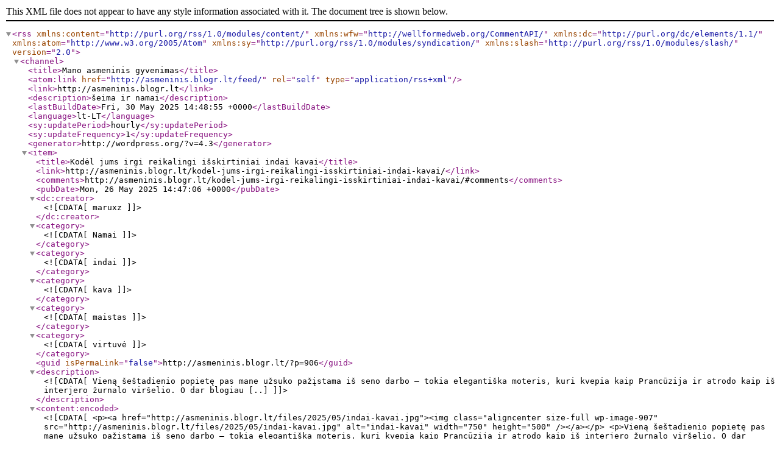

--- FILE ---
content_type: text/xml; charset=utf-8
request_url: http://feeds.feedburner.com/mano-asmeninis
body_size: 16128
content:
<?xml version="1.0" encoding="UTF-8"?><rss version="2.0"
	xmlns:content="http://purl.org/rss/1.0/modules/content/"
	xmlns:wfw="http://wellformedweb.org/CommentAPI/"
	xmlns:dc="http://purl.org/dc/elements/1.1/"
	xmlns:atom="http://www.w3.org/2005/Atom"
	xmlns:sy="http://purl.org/rss/1.0/modules/syndication/"
	xmlns:slash="http://purl.org/rss/1.0/modules/slash/"
	>

<channel>
	<title>Mano asmeninis gyvenimas</title>
	<atom:link href="http://asmeninis.blogr.lt/feed/" rel="self" type="application/rss+xml" />
	<link>http://asmeninis.blogr.lt</link>
	<description>šeima ir namai</description>
	<lastBuildDate>Fri, 30 May 2025 14:48:55 +0000</lastBuildDate>
	<language>lt-LT</language>
	<sy:updatePeriod>hourly</sy:updatePeriod>
	<sy:updateFrequency>1</sy:updateFrequency>
	<generator>http://wordpress.org/?v=4.3</generator>
	<item>
		<title>Kodėl jums irgi reikalingi išskirtiniai indai kavai</title>
		<link>http://asmeninis.blogr.lt/kodel-jums-irgi-reikalingi-isskirtiniai-indai-kavai/</link>
		<comments>http://asmeninis.blogr.lt/kodel-jums-irgi-reikalingi-isskirtiniai-indai-kavai/#comments</comments>
		<pubDate>Mon, 26 May 2025 14:47:06 +0000</pubDate>
		<dc:creator><![CDATA[maruxz]]></dc:creator>
				<category><![CDATA[Namai]]></category>
		<category><![CDATA[indai]]></category>
		<category><![CDATA[kava]]></category>
		<category><![CDATA[maistas]]></category>
		<category><![CDATA[virtuvė]]></category>

		<guid isPermaLink="false">http://asmeninis.blogr.lt/?p=906</guid>
		<description><![CDATA[Vieną šeštadienio popietę pas mane užsuko pažįstama iš seno darbo – tokia elegantiška moteris, kuri kvepia kaip Prancūzija ir atrodo kaip iš interjero žurnalo viršelio. O dar blogiau [..]]]></description>
				<content:encoded><![CDATA[<p><a href="http://asmeninis.blogr.lt/files/2025/05/indai-kavai.jpg"><img class="aligncenter size-full wp-image-907" src="http://asmeninis.blogr.lt/files/2025/05/indai-kavai.jpg" alt="indai-kavai" width="750" height="500" /></a></p>
<p>Vieną šeštadienio popietę pas mane užsuko pažįstama iš seno darbo – tokia elegantiška moteris, kuri kvepia kaip Prancūzija ir atrodo kaip iš interjero žurnalo viršelio. O dar blogiau – su ja buvo du svečiai iš Italijos, visi trys – žurnalistai, gurmanai ir kavos mėgėjai. Aišku, nusprendžiau juos pavaišinti kava.</p>
<p>Atidarau spintelę – pirmas puodelis su užrašu „geriausia mama pasaulyje“, antras – nutrintas su IKEA logotipu, trečias dar iš studijų laikų su „Kaunas 2013“ festivaliu. Lyg ir juokinga, bet tuo metu man nebuvo juokinga visai. Pajutau, kaip norėčiau įlįsti į spintelę ir pradingti tarp senų puodų.</p>
<p>Dar blogiau buvo tai, kad neturėjau nieko, kas sudarytų nors kiek estetiškesnį vaizdą – jokio gražesnio padėklo, jokio elegantiško šaukštelio. Tą kartą teko pildyti kavą į tai, ką turėjau, ir stengtis nukreipti dėmesį kalbomis apie orą, keliones ir lietuviškas bandeles. Viduje vis tiek kirbėjo toks keistas nepatogumas – lyg būčiau pakvietusi svečius vakarienės ir padavusi jiems maistą plastikiniuose indeliuose.</p>
<h3>Kaip aš išsprendžiau „puodelių gėdos“ situaciją</h3>
<p>Po tos dienos pažadėjau sau vieną dalyką – jei jau turiu kavos aparatą, kuriuo didžiuojuosi, turiu turėti ir tokius indus kavai, kurie verti mano kavos. Užsukau į keletą parduotuvių, paskui ir internete pasikuitau, ir atradau tokį subtilų pasaulį, kur kiekvienas puodelis – kaip nedidelis meno kūrinys.</p>
<p>Pasirinkau porą minimalistinių baltų puodelių su aukso krašteliu – ne dėl prabangos, bet dėl subtilumo. Jie neišsišoka, bet kai padedi ant stalo, žmogus iškart pajunta: čia kažkas apgalvoto. Taip pat įsigijau mažą kavos pieno ąsotėlį ir dailų padėklą – nes kam kavą statyti tiesiai ant stalo, jei gali ant padėklo, kuris sukuria mini kavinės atmosferą?</p>
<p>Vėliau dar atradau mažas, bet svarbias detales – stiklinį indelį su cukrumi (ne plastikinę dėžutę), rankų darbo šaukštelius, net specialius lėkštukus, ant kurių telpa mažas sausainis šalia puodelio. Šitos smulkmenos suteikia visai kitą jausmą – net kai kavą geri viena pati. Tada pasidaro nebe „greita kava ryte“, o „kavos ritualas“. Ir šis ritualas man labai patiko.</p>
<h3>Ką išmokau apie svečius ir smulkmenas</h3>
<p>Nuo to laiko, kai ateina svečiai, net jei tai tik artima draugė ar kolega iš darbo, kavos pateikimas tapo malonia ceremonija. Pastebėjau, kad žmonės sustoja – pažvelgia į puodelį, į šaukštelį, net į cukraus dubenėlį. Jie kalba ne tik apie orą ar darbus – jie sako: „Kaip gražiai pateikta kava!“ Ir tada aš žinau – kažką padariau teisingai.</p>
<p>Vieną kartą netgi draugė, kuri paprastai išgeria kavą per 5 minutes ir bėga, liko dar pusvalandžiui – sakė, kad toks jaukus jausmas, kaip pas mamą ar geroje kavinukėje. Tą akimirką supratau, kad <a href="https://designplus.lt/indai/kavai-arbatai.html">indai kavai</a> gali būti daugiau nei tiesiog talpa skysčiui – jie kuria atmosferą, santykį ir net emociją.</p>
<p>Ir tai galioja ne tik svečiams. Aš pati pastebėjau, kad kai ryte pasirenku gražų puodelį vietoj seno kasdieninio, rytas prasideda švelniau. Net jei laukia krūva darbų – pirmosios penkios minutės tampa mano mažyte švente. Lyg sakyčiau sau: „Tu nusipelnei ne tik kavos, bet ir grožio.“</p>
<h3>Investicija, kuri atsiperka labai tyliai</h3>
<p>Gali pasirodyti, kad tai – tiesiog papildomos išlaidos. Bet štai kas įdomu: kokybiški indai kavai dažnai tarnauja metų metus. Jie nelūžta po trijų plovimų, jų spalva nenusitrina, ir kiekvieną kartą juos išsitraukus jauti pasitenkinimą. Tai – ne impulsyvus pirkinys, o lyg nedidelė investicija į kasdienybę.</p>
<p>O kai į kavą investuojame tiek – nuo gerų pupelių iki specialių aparatų – kodėl nepagalvojame apie tai, kur ir kaip ją geriame? Nes juk puodelis – tai scena, ant kurios pasirodo visa kavos drama.</p>
<p>Beje, puodelį su „geriausia mama pasaulyje“ vis tiek pasilikau – bet tik tada, kai iš tiesų pas mane svečiuojasi mama. Jai jis tinka tobulai. Ir tik ji viena žino, kiek kartų aš tą puodelį slėpiau nuo svečių kaip didžiausią stilistinę paslaptį.</p>
]]></content:encoded>
			<wfw:commentRss>http://asmeninis.blogr.lt/kodel-jums-irgi-reikalingi-isskirtiniai-indai-kavai/feed/</wfw:commentRss>
		<slash:comments>0</slash:comments>
		</item>
		<item>
		<title>Kodėl šilumos siurbliai netinkami senos statybos namuose?</title>
		<link>http://asmeninis.blogr.lt/kodel-silumos-siurbliai-netinkami-senos-statybos-namuose/</link>
		<comments>http://asmeninis.blogr.lt/kodel-silumos-siurbliai-netinkami-senos-statybos-namuose/#comments</comments>
		<pubDate>Sun, 15 Dec 2024 13:26:29 +0000</pubDate>
		<dc:creator><![CDATA[maruxz]]></dc:creator>
				<category><![CDATA[Namai]]></category>
		<category><![CDATA[šildymas]]></category>
		<category><![CDATA[šilumos siurbliai]]></category>

		<guid isPermaLink="false">http://asmeninis.blogr.lt/?p=904</guid>
		<description><![CDATA[Kai pirmą kartą išgirdau apie šilumos siurblius, buvau beveik įsitikinęs, kad tai – atsakymas į visas problemas. Efektyvu, ekologiška, modernu – kaip čia galėtų būti blogai? Tačiau, kai [..]]]></description>
				<content:encoded><![CDATA[<p><img src="https://www.vilpra.lt/media/cache/app_shop_processed/48/78/3b85d56d2285d9937c4d3a365e1e.jpeg" alt="" /></p>
<p>Kai pirmą kartą išgirdau apie šilumos siurblius, buvau beveik įsitikinęs, kad tai – atsakymas į visas problemas. Efektyvu, ekologiška, modernu – kaip čia galėtų būti blogai? Tačiau, kai pradėjau gilintis, supratau, kad realybė nėra tokia paprasta, ypač jei kalbame apie senos statybos namus.</p>
<p>Štai kodėl <a href="https://www.vilpra.lt/c/silumos-siurbliai/silumos-siurbliai">šilumos siurbliai</a> senos statybos namuose gali duoti daugiau galvos skausmo nei naudos.</p>
<h3>Problemos: prastai izoliuoti namai ir aukšti poreikiai</h3>
<p>Senos statybos namai Lietuvoje dažnai turi kelias „ypatingas“ savybes: prastą izoliaciją, neefektyvius langus, ir, jei dar pavyko išvengti pelėsio, tai jau galima laikyti laimėjimu. Būtent šios savybės apsunkina šilumos siurblio naudojimą.</p>
<p>Pirma, šilumos siurbliai efektyviausiai veikia gerai izoliuotuose pastatuose. Jei sienos ar stogas praleidžia šilumą, siurblys turės dirbti visu pajėgumu, kad namuose palaikytų tinkamą temperatūrą. O tai reiškia didesnes elektros sąnaudas ir mažiau ekonominės naudos, dėl kurios šie įrenginiai dažniausiai ir pasirenkami.</p>
<p>Antra, senos statybos namuose dažnai būna įrengtos radiatorinės šildymo sistemos, veikiančios aukštoje temperatūroje. Šilumos siurbliai (ypač oras-vanduo) nėra pritaikyti tiekti tokias aukštas temperatūras – jų veikimas optimalus esant žemesniam šildymo poreikiui. Rezultatas? Per šalčius namuose bus tiesiog per šalta arba reikės papildomos šildymo sistemos.</p>
<p>Ir trečia, jei dar prisideda senoji elektros instaliacija, ji gali tiesiog neatlaikyti šilumos siurblio apkrovų. Šiuo atveju, vietoj taupymo galite atsidurti remonto darbų sūkuryje.</p>
<h3>Kaip būtų galima išspręsti šias problemas?</h3>
<p>Šios problemos nereiškia, kad šilumos siurbliai yra visiškai „neįmanomi“ senos statybos namuose, tačiau jų įdiegimui reikės papildomų investicijų ir pasiruošimo.</p>
<p><strong>1. Namų izoliacija – prioritetas numeris vienas</strong><br />
Kad šilumos siurblys veiktų efektyviai, namai turi būti sandarūs. Tai reiškia sienų, stogo ir grindų izoliaciją. Galbūt net reikės pakeisti langus į modernesnius, dvigubo ar trigubo stiklo paketus. Šios investicijos yra būtinos, jei norite išnaudoti siurblio privalumus.</p>
<p><strong>2. Šildymo sistemos pritaikymas</strong><br />
Jei name yra radiatorinė sistema, ją gali tekti modernizuoti. Alternatyva – pereiti prie grindinio šildymo, kuris veikia žemesnėje temperatūroje ir puikiai dera su šilumos siurbliais. Tai nemažas projektas, bet būtinas, jei norite šilumos siurblį išnaudoti maksimaliai.</p>
<p><strong>3. Atskiras elektros įvadas arba galingumo padidinimas</strong><br />
Norint išvengti elektros tinklo perkrovos, gali tekti atsinaujinti instaliaciją arba net įsirengti atskirą įvadą šilumos siurbliui. Taip pat naudinga būtų investuoti į saulės elektrinę – bent dalį siurblio elektros poreikio padengtumėte žalia energija.</p>
<h3>Pamokos ir patarimai</h3>
<p>Jei galvojate apie šilumos siurblį senos statybos name, svarbu įvertinti ne tik pradinę įrengimo kainą, bet ir papildomas išlaidas izoliacijai, elektros tinklų atnaujinimui ar šildymo sistemos modernizavimui. Nes kitaip vietoj ekonominio šildymo sprendimo galite gauti&#8230; na, ekonomiškai neprasmingą galvos skausmą.</p>
<p>Man pačiam po ilgo svarstymo teko atsisakyti šilumos siurblio idėjos ir likti prie anglinio katilo, kol nepagerinsiu namo izoliacijos. Tiesa, toks sprendimas nėra labai „žalias“, bet bent jau kol kas – praktiškiausias.</p>
<p>O jei norite vis tiek išbandyti – pasiruoškite investuoti. Nes šilumos siurbliai, kaip ir sportiniai automobiliai, puikiai veikia tik tada, kai visos sąlygos tam tinkamos. Žinoma, sportinis automobilis ant duobėto žvyrkelio irgi gali važiuoti, bet greičiausiai neilgai. <img src="http://s.w.org/images/core/emoji/72x72/1f60a.png" alt="&#x1f60a;" class="wp-smiley" style="height: 1em; max-height: 1em;" /></p>
]]></content:encoded>
			<wfw:commentRss>http://asmeninis.blogr.lt/kodel-silumos-siurbliai-netinkami-senos-statybos-namuose/feed/</wfw:commentRss>
		<slash:comments>0</slash:comments>
		</item>
		<item>
		<title>Kas yra tas polikarbonatas ir kur jį naudoti?</title>
		<link>http://asmeninis.blogr.lt/kas-yra-tas-polikarbonatas-ir-kur-ji-naudoti/</link>
		<comments>http://asmeninis.blogr.lt/kas-yra-tas-polikarbonatas-ir-kur-ji-naudoti/#comments</comments>
		<pubDate>Wed, 20 Nov 2024 11:05:38 +0000</pubDate>
		<dc:creator><![CDATA[maruxz]]></dc:creator>
				<category><![CDATA[Namų meistras]]></category>
		<category><![CDATA[daržas]]></category>
		<category><![CDATA[kiemas]]></category>

		<guid isPermaLink="false">http://asmeninis.blogr.lt/?p=902</guid>
		<description><![CDATA[Pirmą kartą išgirdau žodį „polikarbonatas“, kai draugas pasakojo apie savo naują šiltnamį. Tuo metu garsiai linktelėjau, lyg viską suprasčiau, bet viduje kankino mintis: „Kas per velnias tas polikarbonatas?“ [..]]]></description>
				<content:encoded><![CDATA[<h3><img src="https://lh3.googleusercontent.com/gg/ACM6BIuK2c9V7x4EnzoDb8Ea0TFmvqJ94Iho57OvEF8cm3T0THVo_5uTYvfPGlEb78aQigsCFlJPtsnA-ebtpSYwzbhyCVlA6EV_tZa_jHhybffMLfm4JGUgsB1BIW3NLQwakXqIkEsR7wvbldG_AKL9_rQVAQCdxOhrDs2d4GtUN2SsbD7M3g-N=s1024" alt="" /></h3>
<h3>Pirmą kartą išgirdau žodį „polikarbonatas“, kai draugas pasakojo apie savo naują šiltnamį. Tuo metu garsiai linktelėjau, lyg viską suprasčiau, bet viduje kankino mintis: „Kas per velnias tas polikarbonatas?“ Jei jums kyla tas pats klausimas, kviečiu kartu pasiaiškinti.</h3>
<h3>Polikarbonatas: skaidrus kaip stiklas, bet stipresnis už plieną?</h3>
<p>Paprastai tariant, <a href="https://e-heliopolis.lt/1074-kanalinis-polikarbonatas-pc">polikarbonatas</a> – tai plastiko rūšis, kuri yra tvirta, lengva ir itin atspari smūgiams. Savo savybėmis jis šiek tiek primena stiklą, tik yra gerokai lankstesnis ir sunkiau dūžta. Dar viena įdomybė – jis beveik nepraleidžia ultravioletinių spindulių.</p>
<p>Kai sužinojau, kad polikarbonatas atsirado kaip medžiaga, naudojama kosmoso pramonėje, iškart pajutau pagarbą. Tai nėra tik šiaip koks pigus plastikas – jo patikimumą įrodė moksliniai tyrimai ir praktinis pritaikymas.</p>
<h3>Kur aš pats galėčiau panaudoti polikarbonatą?</h3>
<p>Peržiūrėjęs keletą pavyzdžių ir išgirdęs žmonių istorijas, pamačiau, kad šios medžiagos galimybės praktiškai neribotos. Jei ieškote idėjų, kur polikarbonatas gali praversti, štai kelios situacijos, kuriose jis tikrai nustebina.</p>
<h4>Šiltnamiai – sodininko svajonė</h4>
<p>Kaip minėjau, šiltnamiai ir polikarbonatas – neišskiriama pora. Ši medžiaga leidžia šviesai patekti į vidų, bet apsaugo augalus nuo kaitrių saulės spindulių. Be to, ji lengva ir atspari lietuviškoms žiemoms. Net kai sniegas užklumpa stogą, polikarbonato plokštės jo atlaiko be vargo.</p>
<h4>Stoginės ir pavėsinės – estetika ir apsauga</h4>
<p>Jei norite turėti pavėsinę, kuri apsaugotų nuo lietaus ir saulės, bet kartu būtų elegantiška, polikarbonatas čia labai tinka. Jis skaidrus, todėl sukuria šviesos pojūtį, bet tuo pačiu metu tvirtas ir ilgaamžis.</p>
<h4>Saugumo detalės – langai, uždangos, barjerai</h4>
<p>Nustebino tai, kad polikarbonatas dažnai naudojamas gaminant neperšaunamus langus ar saugumo ekranus. Pasirodo, ši medžiaga tokia atspari smūgiams, kad net stiklo vietą gali pakeisti. Nors aš neplanuoju įsirenginėti šarvuotų langų, žinoti, kad tokia galimybė yra, visai įdomu.</p>
<h4>Kūrybiniai projektai – nuo baldų iki meno</h4>
<p>Kitas įdomus pritaikymas – dizainas. Polikarbonatas puikiai dera kuriant šiuolaikiškus baldus, lempas ar kitus interjero akcentus. Jei norite namuose turėti kažką unikalaus, ši medžiaga leis realizuoti įdomiausias idėjas.</p>
<h3>Ko išmokau apie polikarbonatą?</h3>
<p>Po visų šių atradimų pradėjau suprasti, kodėl polikarbonatas toks populiarus. Tai ne tik praktiška, bet ir labai universali medžiaga. Jei turite projektą, kuris reikalauja tvirtumo, lankstumo ir estetikos, polikarbonatas greičiausiai bus geras sprendimas.</p>
<p>Beje, jei jau galvojate apie šiltnamį, perspėju: rinkdamiesi polikarbonato plokštes, nepamirškite pasitikrinti jų storio ir UV apsaugos. Vien draugas šiltnamį pasistatė per savaitgalį – įdomu, ar jis kada nors supras, kad man rūpi ne tik augalai, bet ir tas „mokslinis“ stogas. <img src="http://s.w.org/images/core/emoji/72x72/1f60a.png" alt="&#x1f60a;" class="wp-smiley" style="height: 1em; max-height: 1em;" /></p>
]]></content:encoded>
			<wfw:commentRss>http://asmeninis.blogr.lt/kas-yra-tas-polikarbonatas-ir-kur-ji-naudoti/feed/</wfw:commentRss>
		<slash:comments>0</slash:comments>
		</item>
		<item>
		<title>Mano patirtis parduodant automobilį: kada reikalingas automobilių vertinimas?</title>
		<link>http://asmeninis.blogr.lt/mano-patirtis-parduodant-automobili-kada-reikalingas-automobiliu-vertinimas/</link>
		<comments>http://asmeninis.blogr.lt/mano-patirtis-parduodant-automobili-kada-reikalingas-automobiliu-vertinimas/#comments</comments>
		<pubDate>Sun, 30 Apr 2023 13:55:42 +0000</pubDate>
		<dc:creator><![CDATA[maruxz]]></dc:creator>
				<category><![CDATA[Parduotuvės]]></category>
		<category><![CDATA[automobiliai]]></category>
		<category><![CDATA[automobilis]]></category>
		<category><![CDATA[kaina]]></category>
		<category><![CDATA[paslaugos]]></category>

		<guid isPermaLink="false">http://asmeninis.blogr.lt/?p=887</guid>
		<description><![CDATA[Kaip daugelis jūsų, aš esu automobilio savininkas, kuris kartais susiduria su poreikiu parduoti savo automobilį. Šiame straipsnyje norėčiau pasidalinti savo patirtimi parduodant automobilį, bet prieš tai įvertinant jo [..]]]></description>
				<content:encoded><![CDATA[<p><a href="http://asmeninis.blogr.lt/files/2023/05/raudonas-automobilis.jpg"><img class="aligncenter size-full wp-image-888" src="http://asmeninis.blogr.lt/files/2023/05/raudonas-automobilis.jpg" alt="raudonas-automobilis" width="960" height="638" /></a></p>
<p>Kaip daugelis jūsų, aš esu automobilio savininkas, kuris kartais susiduria su poreikiu parduoti savo automobilį. Šiame straipsnyje norėčiau pasidalinti savo patirtimi parduodant automobilį, bet prieš tai įvertinant jo kainą, aptarti, kada reikalingas profesionalus <a href="https://stivvf.lt/kilnojamo-turto-vertinimas/">automobilių vertinimas</a>, ir padėti jums geriau suprasti šį procesą.</p>
<h2>Automobilio pardavimo procesas</h2>
<p>Praėjusiais metais nusprendžiau parduoti savo senąjį automobilį ir įsigyti naują. Prieš pradėdamas pardavimo procesą, supratau, kad turėčiau sužinoti savo automobilio rinkos vertę, kad galėčiau nustatyti realią pardavimo kainą. Automobilio vertinimas yra svarbus žingsnis, padedantis užtikrinti, kad pardavimo kaina būtų sąžininga tiek man, tiek potencialiam pirkėjui. Juk esu labai subjektyvus – tiek metų su savo „mažule“ važinėjau, o kiek į remontą „sukišau“, tai iš vis patyliu&#8230; <img src="http://s.w.org/images/core/emoji/72x72/1f609.png" alt="&#x1f609;" class="wp-smiley" style="height: 1em; max-height: 1em;" /></p>
<h2>Kada reikalingas automobilio vertinimas?</h2>
<p>Automobilio vertinimas yra reikalingas ne tik tada, kai norite parduoti automobilį, bet ir kitais atvejais, pavyzdžiui, jei norite refinansuoti automobilio paskolą, draudimo atveju arba jei norite nupirkti naudotą automobilį ir norite įsitikinti, ar siūloma kaina yra sąžininga.</p>
<h2>Automobilio kainos įvertinimas: kaip tai padariau?</h2>
<p>Mano atveju aš naudojausi keletu metodų, kad nustatyčiau savo automobilio vertę:</p>
<ul>
<li>Internetiniai vertinimo įrankiai. Aš naudojausi keliomis internetinėmis svetainėmis, kurios siūlė nemokamus automobilių vertinimo įrankius. Šios svetainės padėjo man nustatyti vidutinę rinkos vertę pagal mano automobilio modelį, metus, rida ir būklę.</li>
<li>Palyginimas su panašiais pardavimo skelbimais. Aš peržiūrėjau skelbimus internete, radau panašaus amžiaus, markės ir modelio automobilių pardavimo kainas. Tai padėjo man įvertinti, kokia kaina šiuo metu yra siūloma rinkoje. Žiūrėjau ne tik autoplius.lt, bet ir Mobile.de. Tikriausiai nereikia aiškinti, kodėl&#8230;</li>
<li>Automobilių prekybininkai. Galiausiai, kreipiausi į kelis automobilių prekybininkus ir paprašiau jų nuomonės apie mano automobilio vertę. Nors jų siūlomos kainos gali skirtis nuo to, ką galite gauti pardavę automobilį privatūs pirkėjams, jiems turint daugiau patirties ir žinių apie rinką, jų nuomonės buvo vertingas įvertinimo šaltinis.</li>
</ul>
<p>Išanalizavę šią informaciją, aš nustačiau savo automobilio pardavimo kainą, atsižvelgdamas į jo būklę, įrangą ir rinkos tendencijas. Patalpinau pardavimo skelbimą internete, ir &#8230; sulaukiau vos keleto atsieit suinteresuotų pirkėjų. Keista&#8230; Teko kreiptis į profesionalus. Jų automobilių vertinimas skyrėsi keliais šimtais eurų. Teko pripažinti, kad mano lūkesčiai buvo kiek per dideli.</p>
<p>Sumažinau kainą ir jau netrukus pasirašinėjome pirkimo-pardavimo sutartį. Pasirodo, kreiptis į profesionalius turto vertintojus tikrai reiktų, kad sutaupytume laiko.</p>
<div id="gtx-trans"></div>
]]></content:encoded>
			<wfw:commentRss>http://asmeninis.blogr.lt/mano-patirtis-parduodant-automobili-kada-reikalingas-automobiliu-vertinimas/feed/</wfw:commentRss>
		<slash:comments>0</slash:comments>
		</item>
		<item>
		<title>Juvelyriniai dirbiniai vyrams: kaip atrodo kokybiški vyriški žiedai?</title>
		<link>http://asmeninis.blogr.lt/juvelyriniai-dirbiniai-vyrams-kaip-atrodo-kokybiski-vyriski-ziedai/</link>
		<comments>http://asmeninis.blogr.lt/juvelyriniai-dirbiniai-vyrams-kaip-atrodo-kokybiski-vyriski-ziedai/#comments</comments>
		<pubDate>Sun, 23 Apr 2023 07:21:16 +0000</pubDate>
		<dc:creator><![CDATA[maruxz]]></dc:creator>
				<category><![CDATA[Parduotuvės]]></category>
		<category><![CDATA[juvelyrika]]></category>
		<category><![CDATA[papuošalai]]></category>
		<category><![CDATA[vyrai]]></category>
		<category><![CDATA[žiedai]]></category>

		<guid isPermaLink="false">http://asmeninis.blogr.lt/?p=890</guid>
		<description><![CDATA[Vyriški žiedai yra vienas paklausiausių juvelyrikos dirbinių vyrams. Tiesa, ne visi žino, kaip mūvėti žiedus ir ką jie simbolizuoja. Dalinamės keliais įdomiais faktais apie žiedus, kurie padės geriau [..]]]></description>
				<content:encoded><![CDATA[<p><img src="https://auksinesvajone.lt/image/cache/webp/catalog/000-papuosalai-akvile/2021-11-03/z719-1600x1600.webp" alt="Vyriškas auksinis žiedas (719)" /></p>
<p><a href="https://auksinesvajone.lt/papuosalai/ziedai-vyrams">Vyriški žiedai</a> yra vienas paklausiausių juvelyrikos dirbinių vyrams. Tiesa, ne visi žino, kaip mūvėti žiedus ir ką jie simbolizuoja. Dalinamės keliais įdomiais faktais apie žiedus, kurie padės geriau suprasti jų svarbą. Tai – daugiau nei gražus papuošalas!</p>
<p><strong>Tai juvelyriniai dirbiniai, kurie siunčia žinutę</strong></p>
<p>Vyriški žiedai, kuriuos nešiojate, siunčia socialines ir kitas žinutes apie Jus: nuo profesijos, pajamų iki santykių statuso ir dar daugiau.</p>
<p>Žiedai anksčiau veikė kaip turto ir galios simbolis. Brangakmenio dydis ir akmens skaidrumas parodytų aukščiausią kokybę, taigi, asmenį, turintį didelį turtą. Šiandien ši reikšmė kiek pakito, tačiau pagrindinė žinutė išliko panaši.</p>
<p><strong>Atkreipkite dėmesį į savo pirštų ir žiedo proporciją</strong></p>
<p>Tai <a href="https://auksinesvajone.lt">juvelyriniai dirbiniai</a>, kurių estetikai svarbios proporcijos. Jei turite dideles rankas, puikiai tiks masyvesni vyriški žiedai. Tuo tarpu vyrai, turintys mažesnes rankas, turėtų išlaikyti proporcijas ir mūvėti smulkesnius, plonesnius žiedus.</p>
<p>Būna atvejų, kai įteikiamas žiedas kaip atminimo dovana – pavyzdžiui, universiteto ar mokyklos baigimo metu. Jie paprastai būna šiek tiek didesni nei įprasti vyriški žiedai. Tačiau net tokiu atveju įsitikinkite, kad renkatės tokį, kuris bus proporcingas jūsų rankoms.</p>
<p><strong>Atidžiai pasirinkite metalą</strong></p>
<p>Dauguma vyrų yra patenkinti pasirinkdami žiedą iš sidabro arba aukso. Jei nesate tikri, iš kokio metalo turi būti gaminami šie juvelyriniai dirbiniai, Jūsų pasirinkimą turėtų lemti odos tonas (atspalvis):</p>
<ul>
<li>Rinkitės sidabrą, jei Jūsų oda turi šaltą atspalvį.</li>
<li>Rinkitės auksą, jei jūsų oda yra šiltesnė.</li>
</ul>
<p><strong>Vyriški žiedai turėtų būti derinami su kitais aksesuarais</strong></p>
<p>Dažnas klausimas, kurį tenka išgirsti – ar diržo sagties spalva turėtų atitikti žiedų ir kitų papuošalų spalvą?</p>
<p>Idealiu atveju – tikrai taip. Kad sukurtumėte kuo harmoningesnį įvaizdį, stenkitės tarpusavyje suderinti kuo daugiau aksesuarų. Juvelyriniai dirbiniai taip pat turėtų derėti. Viskas, pradedant nuo diržo sagties, laikrodžio ir žiedų metalo, turėtų būti kuo panašesnio spalvinio tono.</p>
<p>Tiesa, tikrai neprivalote tiksliai atitaikyti skirtingų metalų. Nerūdijantis plienas ir baltas auksas puikiai derės tarpusavyje, jei tik spalvos bus panašios!</p>
<p>�</p>
<div id="gtx-trans"></div>
]]></content:encoded>
			<wfw:commentRss>http://asmeninis.blogr.lt/juvelyriniai-dirbiniai-vyrams-kaip-atrodo-kokybiski-vyriski-ziedai/feed/</wfw:commentRss>
		<slash:comments>0</slash:comments>
		</item>
		<item>
		<title>Pirmą jaukių namų įspūdį gali sukurti prieškambario baldų gamyba</title>
		<link>http://asmeninis.blogr.lt/pirma-jaukiu-namu-ispudi-gali-sukurti-prieskambario-baldu-gamyba/</link>
		<comments>http://asmeninis.blogr.lt/pirma-jaukiu-namu-ispudi-gali-sukurti-prieskambario-baldu-gamyba/#comments</comments>
		<pubDate>Sat, 22 Apr 2023 08:03:39 +0000</pubDate>
		<dc:creator><![CDATA[maruxz]]></dc:creator>
				<category><![CDATA[Namai]]></category>
		<category><![CDATA[baldai]]></category>
		<category><![CDATA[baldų gamyba]]></category>
		<category><![CDATA[interjeras]]></category>

		<guid isPermaLink="false">http://asmeninis.blogr.lt/?p=892</guid>
		<description><![CDATA[� Įsirengti savo namus daugeliui yra mėgiama veikla bei užsiėmimas. Dažnai laikui bėgant tikrai nusibosta tos pačios nykios arba priešingai – prieš kelerius ar visą dešimtmetį dažytos sienos, [..]]]></description>
				<content:encoded><![CDATA[<p>�</p>
<p><img class="aligncenter size-full wp-image-893" src="http://asmeninis.blogr.lt/files/2023/05/prieskambaris-baldita.jpg" alt="prieskambaris-baldita" width="397" height="595" />Įsirengti savo namus daugeliui yra mėgiama veikla bei užsiėmimas. Dažnai laikui bėgant tikrai nusibosta tos pačios nykios arba priešingai – prieš kelerius ar visą dešimtmetį dažytos sienos, tuo metu madingi buvę baldai bei vyraujantys atspalviai interjere. Atsinaujinti ir pakeisti namų interjerą visada yra naudinga. Tuomet lyg ir patys įkvepiame naują šviežią gurkšnį ir pasijaučiame atsigavę. Teigiami pokyčiai visuomet yra naudingi.</p>
<p>Nuo ko galime pradėti daryti pokyčius savame būste? Gal tegul tai būna prieškambaris? Juk tai – erdvė, kuri mus pasitinka vos tik įžengiame į namus ir nusiauname batus, nusivelkame striukes bei paltus. Norisi, kad pasitiktų jaukumas, patogūs baldai ir erdvios spintos bei batų dėžės. Kalbant apie pastarąsias, tai tikrai mažų mažiausiai norisi,  jog netvarkingai mėtytųsi visų šeimos narių avalynė vos tik peržengiame namų slenkstį. Tai gali būti dalis prieškambario baldų. Jeigu norite individualių sprendimų, tuomet Jums bus aktuali <a href="https://baldita.lt/baldai/prieskambario-baldai/">prieškambario baldų gamyba</a>. Patyrę ir ilgametę patirtį turintys dizaineriai bei baldų meistrai puikiai žino lietuvių poreikius ir gali visai nesunkiai suprojektuoti reikiamus baldus Jūsų namų erdvei.</p>
<p>Skelbiama, kad nors prieškambario erdvė dažnai lieka užmiršta ir jai skiriame nepakankamai dėmesio, bet jei Jums į pagalbą pasitelks profesionali <a href="https://baldita.lt/apie-mus/">baldų gamyba</a>, tai ji gali atgyti ir būti malonia vieta namuose. Juk būtent šioje erdvėje prasideda namų kuriamas stilius bei charakteris. Čia pravėrus lauko duris pasitinkantis vaizdas mums įstringa pirmiausiai. Juk tikrai vos tik žengę pirmą žingsnį dar negalime įvertinti iščiustytos svetainės ar unikaliai įrengtos virtuvės.</p>
<p>Prieškambario baldų gamyba Jums pagelbės, jei nebenorite matyti besimėtančių batų, nežinia kur galimų pakabinti striukių bei paltų, liemenių, kepurių ir šalikų. Tad būtina kabinamus drabužius bei daiktus (skėčiai, rankinės, skrybėlės ir pan.) tvarkingai sukabinti ir nuspręsti, ar norėsite atvirų spintų, ar užteks tik kabyklų. Nepamirškite veidrodžių ir pakankamų šviesos šaltinių. Taip bus tik jaukiau ir erdviau, kad ir koks būtų mažas Jūsų prieškambaris.</p>
<p>Nebelaukite laikų „kada nors“, tegul dar šiais metais naujai atgyja Jūsų prieškambaris ir į namus atkeliauja šviežumas bei naujos idėjos. Gyvename tik kartą ir dėl savęs, tad susikurkite jaukius bei patogius namus sau.</p>
<div id="gtx-trans"></div>
]]></content:encoded>
			<wfw:commentRss>http://asmeninis.blogr.lt/pirma-jaukiu-namu-ispudi-gali-sukurti-prieskambario-baldu-gamyba/feed/</wfw:commentRss>
		<slash:comments>0</slash:comments>
		</item>
		<item>
		<title>Mano svajonių šiltnamis</title>
		<link>http://asmeninis.blogr.lt/mano-svajoniu-siltnamis/</link>
		<comments>http://asmeninis.blogr.lt/mano-svajoniu-siltnamis/#comments</comments>
		<pubDate>Tue, 28 Mar 2023 11:18:30 +0000</pubDate>
		<dc:creator><![CDATA[maruxz]]></dc:creator>
				<category><![CDATA[Namai]]></category>
		<category><![CDATA[Namų meistras]]></category>
		<category><![CDATA[daržas]]></category>
		<category><![CDATA[šiltnamis]]></category>
		<category><![CDATA[sodas]]></category>
		<category><![CDATA[žemės ūkis]]></category>

		<guid isPermaLink="false">http://asmeninis.blogr.lt/?p=883</guid>
		<description><![CDATA[Kai po žiemos pamačiau, kas liko iš senojo šiltnamio, pastatyto iš polietileninių vamzdžių, nusprendžiau pastatyti naują ir, svarbiausia, ne vienkartinį. Atsibodo kiekvienais metais ramstyti išlūžusios vamzdžius ir tiesti [..]]]></description>
				<content:encoded><![CDATA[<p><a href="http://asmeninis.blogr.lt/files/2023/04/siltnamis-klasika-vidus.jpg"><img class="aligncenter size-full wp-image-884" src="http://asmeninis.blogr.lt/files/2023/04/siltnamis-klasika-vidus.jpg" alt="siltnamis-klasika-vidus" width="1000" height="1000" /></a></p>
<p>Kai po žiemos pamačiau, kas liko iš senojo šiltnamio, pastatyto iš polietileninių vamzdžių, nusprendžiau pastatyti naują ir, svarbiausia, ne vienkartinį. Atsibodo kiekvienais metais ramstyti išlūžusios vamzdžius ir tiesti plėvele! Reikia naujo šiltnamio. Tvirto ir patikimo. Taip pradėjau domėtis savo svajonių šiltnamiu.</p>
<p>Štai, ką naudingo sužinojau.</p>
<h2>Šiltnamis turi pamatus!</h2>
<p>Jei kas būtų pasakęs, kad normalus šiltnamis turi pamatus, būčiau tik labai pasijuokęs ir net pasišaipęs iš tokio neišmanėlio. Pasirodo, kiekvienas normalus šiltnamis turi turėti pamatus. Tai gali būti kelios plytelės, nebūtina mūryti šiltnamio pamatą iš betono. Nors, turint omenyje, kad realiai pamatui reikia vos 12-15 centimetrų pločio betoninės juostos, įkastos į žemę, nebūtų problemų tokią pasidaryti. Tam net maišyklės nuomotis neprireiktų – viską galima sumaišyti dideliame kibire.</p>
<p>Ant šiltnamio pamato montuojamas metalinis šiltnamio pagrindas. Prie jo bus tvirtinama visa konstrukcija.</p>
<p>Kam? O tam, kad eilinis sausio ar kovo uraganas jo neišverstų. Reikia prisitaikyti prie audringų oro sąlygų, kurias lemia pasaulinis atšilimas ir atitinkamai sutvirtinti savo statinius. Kad ir kokie „laikini“ jie galėtų pasirodyti.</p>
<h2>Šiltnamio langai atsidarinėja patys!</h2>
<p>Ne paslaptis – šiltnamį laistau tik kartą per savaitę, kadangi iš miesto tik savaitgalį atvažiuoju į sodybą. Taigi ir išvėdinti jo negaliu, kai pakyla temperatūra. Taip mano agurkai ir pomidorai gali tiesiog&#8230; iškepti. Juk šiuolaikiniai šiltnamiai yra pagaminti iš kanalinio polikarbonato, kuris turi geresnes termoizoliacines savybes, nei ta paprasta pusiau permatoma plėvelė. Tokiu būdu temperatūra šviečiant saulei šiltnamyje gali būti panaši į pirties. O tai negerai. Išeitis – pastatyti savaime atsidarančius langus.</p>
<p>Nereikia jokių laidų, termometrų, Wi-Fi ir programėlių telefone, valdančių automatiką. Pakanka tik prie lango primontuoti paprastą mechanizmą su elementariausia hidraulika. Viskas veikia itin paprastai. Prie lango primontuojamas specialus vamzdelis su slankiojančia kojele. Vamzdelio viduje yra specialus skystis, kuris plečiasi, kai yra kaitinamas ir traukiasi, kai atvėsta. Kai temperatūra šiltnamyje pakyla 20 laipsnių, šis mechanizmas praveria langelį. Kai karštas oras išeina, hidraulinis vamzdelis priveria langelį. Tokiu būdu į vidų patenka šviežias oras ir šiltnamio augalai neperkaista. Nuostabus išradimas. Montuojamas lygiai 4 varžteliais. Tokias galima įsigyti sodo ir daržo plekių parduotuvėse arba internetu, pavyzdžiui iš <a href="https://sodasirnamas.lt">Sodasirnamas.lt</a>.</p>
<h2>Šiltnamis su šlaitiniu stogu – ilgaamžiškesnis</h2>
<p>Šiltnamiai gali būti dviejų formų – apvalūs ir su šlaitiniu stogeliu, kaip namelis. Efektyvesnis yra namelio formos, nes turi šlaitinį stogelį. Toks šiltnamis nebijo sniego dangos, nes ji ant jo sunkiau laikosi. Taip pat toks šiltnamis yra aukštesnis. Standartinių išmatavimų šiltnamio aukštis – net 2,5 metro. To daugiau, nei pakanka vaikščioti visiškai atsistojus.</p>
<p>Ar minėjau, kad šiltnamis gali turėti laistymo sistemą? Bet apie tai jau kitame straipsnyje.</p>
<div id="gtx-trans"></div>
]]></content:encoded>
			<wfw:commentRss>http://asmeninis.blogr.lt/mano-svajoniu-siltnamis/feed/</wfw:commentRss>
		<slash:comments>0</slash:comments>
		</item>
		<item>
		<title>Patarimai, kaip sėkmingiau išsirinkti pirmąjį butą</title>
		<link>http://asmeninis.blogr.lt/patarimai-kaip-sekmingiau-issirinkti-pirmaji-buta/</link>
		<comments>http://asmeninis.blogr.lt/patarimai-kaip-sekmingiau-issirinkti-pirmaji-buta/#comments</comments>
		<pubDate>Thu, 23 Mar 2023 14:23:02 +0000</pubDate>
		<dc:creator><![CDATA[maruxz]]></dc:creator>
				<category><![CDATA[Namai]]></category>
		<category><![CDATA[butai]]></category>
		<category><![CDATA[Vilnius]]></category>

		<guid isPermaLink="false">http://asmeninis.blogr.lt/?p=873</guid>
		<description><![CDATA[� Pagalvokite apie langus – jie nėra tik vaizdas į Vilnių Langai – šviesos ir šilumos šaltinis, todėl nuo to, į kurią pusę jie bus nukreipti, priklausys, kiek [..]]]></description>
				<content:encoded><![CDATA[<p>�</p>
<h2><strong><a href="http://asmeninis.blogr.lt/files/2023/04/city-zen-nauji-butai-vilnius.jpg"><img class="aligncenter size-large wp-image-874" src="http://asmeninis.blogr.lt/files/2023/04/city-zen-nauji-butai-vilnius-975x1024.jpg" alt="city-zen-nauji-butai-vilnius" width="590" height="620" /></a>Pagalvokite apie langus – jie nėra tik vaizdas į Vilnių</strong></h2>
<p>Langai – šviesos ir šilumos šaltinis, todėl nuo to, į kurią pusę jie bus nukreipti, priklausys, kiek šviesos ir šilumos jūsų naujasis butas gaus. Langai į pietus gali reikšti, jog vasaromis net ir naujos statybos būste bus itin karšta, tačiau žiemą, pašvietus saulei, teks išleisti mažiau pinigų šildymui. Į vakarus nukreipti langai žada vakarinės saulės pasirodymus, todėl vakarais Jums gali reikėti naktinių užuolaidų, jei mėgstate vėlesnius vakarus prie televizoriaus ar mėgstate miegoti tamsoje. Galiausiai yra rytinė pusė – ten saulė ryte šviečia ne itin smarkiai, o vakarais ji taip pat pasirodo ne tokiam ilgam laikotarpiui.</p>
<p><strong>Gyvenimo kokybės garantas slypi gyvenamosios vietos pasirinkime</strong></p>
<p>Nederėtų pamiršti, kad gyvensite ne tik būste, bet ir aplink jį. <a href="https://galio.lt/lt/">Naujos statybos butai Vilniuje</a> – puikia pradžia, bet nuo gyvenamosios aplinkos priklauso ne tik Jūsų patogus gyvenimas, bet ir saugumas, pasiekiamumas, nuotaika. Jaunoms šeimoms arba žmonėms su augintiniais patariama gyventi rajone, kur galima džiaugtis gamta. Parkai, medžiai, vanduo, gyvūnų garsai bei gaiva ramina ir atpalaiduoja, o tuo pat metu – leidžia aktyviai leisti laisvalaikį, neišleidžiant pinigų. Paaugusių vaikų turinčioms šeimoms yra svarbu, jog aplink būtų mokyklos, parduotuvės, sporto salės, žaidimų aikštelės laisvalaikio zonos ir panašūs objektai, leidžiantys nesunkiai pasiekti reikiamas vietas, todėl vertėtų rinktis rajoną, kuris pasižymi kompaktiškumu bei veiklų gausumu. Galiausiai žmonėms, kurie mėgsta šurmulį ir negali gyventi be bendruomeniškumo jausmo, siūloma rinktis miesto širdį – kur viskas yra pasiekiama ranka.</p>
<p><strong>Ar rasite, kur pasistatyti savo automobilį?</strong></p>
<p>Kaip žinia, Vilnius garsėja savo automobilių stovėjimo zonomis, kurios ne tik pasižymi dideliais įkainiais, bet ir užimtumu. Kad dėl to nereikėtų nerimauti, privalu įsitikinti, kad būstas, į kurį planuojate kraustytis, turi nemokamas ir privačias stovėjimo vietas, skirtas Jūsų automobiliui. Laimei, galite būti užtikrinti, kad naujos statybos butai Vilniuje siūlo įrengtas požemines automobilių aikšteles, taip pat – saugyklas dviračiams ar paspirtukams. Todėl, gyvenant ten, Jums ne tik nebereikės rūpintis stovėjimo aikštelių paieškomis, bet ir jų kaina.</p>
<p>�</p>
]]></content:encoded>
			<wfw:commentRss>http://asmeninis.blogr.lt/patarimai-kaip-sekmingiau-issirinkti-pirmaji-buta/feed/</wfw:commentRss>
		<slash:comments>0</slash:comments>
		</item>
		<item>
		<title>Laidojimo paslaugų Vilniuje niuansai</title>
		<link>http://asmeninis.blogr.lt/laidojimo-paslaugu-vilniuje-niuansai/</link>
		<comments>http://asmeninis.blogr.lt/laidojimo-paslaugu-vilniuje-niuansai/#comments</comments>
		<pubDate>Fri, 24 Sep 2021 15:48:13 +0000</pubDate>
		<dc:creator><![CDATA[maruxz]]></dc:creator>
				<category><![CDATA[Visuomenė]]></category>
		<category><![CDATA[kremavimas]]></category>
		<category><![CDATA[laidojimo paslaugos]]></category>

		<guid isPermaLink="false">http://asmeninis.blogr.lt/?p=868</guid>
		<description><![CDATA[Artimo žmogaus mirtis kiekvienam mūsų yra skaudus smūgis. Laidotuvių organizavimas tokiu metu tampa per sunkia užduotimi tiek fiziškai, tiek morališkai. Guodžia tai, jog šiandieninė situacija tokia, kad net [..]]]></description>
				<content:encoded><![CDATA[<h1></h1>
<p><a href="http://asmeninis.blogr.lt/files/2021/09/kremavimas.jpg"><img class="aligncenter size-full wp-image-869" src="http://asmeninis.blogr.lt/files/2021/09/kremavimas.jpg" alt="kremavimas" width="960" height="638" /></a>Artimo žmogaus mirtis kiekvienam mūsų yra skaudus smūgis. Laidotuvių organizavimas tokiu metu tampa per sunkia užduotimi tiek fiziškai, tiek morališkai. Guodžia tai, jog šiandieninė situacija tokia, kad net ne vieneri <a href="https://vilniauslaidojimonamai.lt">laidojimo namai Vilniuje</a> siūlo savo įvairias paslaugas, palengvindami naštą velionio artimiesiems.</p>
<p>Pastebima, jog metų metus gyvavusios laidotuvių tradicijos pamažu keičiasi. Kremavimas tampa vis populiaresnis. Tad visai nenuostabu, jog urnos ir jų parinkimas &#8211; taip pat labai opus klausimas. Laidojimo namų darbuotojams dažnai tenka išgirsti tokį klausimą: kodėl  turėtų būti pasirinktos kremavimo paslaugos? Jie atsako, jog visi turime teisę pasirinkti, tačiau kremavimas išties turi savų privalumų. Reikia  nepamiršti ir to fakto, kad  vietos kapinėse vis mažėja.  <a href="https://vilniauslaidojimonamai.lt/urnos/">Urnos </a>bus ypač kompaktiškas sprendimas. Antra &#8211; net ir tokioje srityje, kaip laidojimas, didelį vaidmenį vaidina ekologija. Kremavimas &#8211; tai yra pats ekologiškiausias bei higieniškiausias laidojimo būdas.</p>
<p>Kai velionio palaikai kremuojami, su juo atsisveikinti galima keliais būdais: surengti šarvojimą prieš palaikų kremavimą, vykti į krematoriumą arba surengti atsisveikinimą, pagerbiant mirusiojo pelenus urnoje. Vėlgi, dažnai klientai klausia: kokį būdą geriau pasirinkti? Tikrai nėra vieno teisingo atsakymo. Tai priklauso nuo kiekvieno poreikių, galimybių ir netgi buvusių santykių su mirusiuoju.</p>
<p>Šiek tiek plačiau apie pačias urnas. Renkantis urną, galima prioritetą teikti trims aspektams: išorinei išvaizdai, dydžiui ir medžiagoms, iš kurių pagaminta urna. O jų pasirinkimas yra tikrai platus. Tai: keramikinės, akmeninės, metalinės, žalvarinės, medinės ir kompozicinės, t.y. pagamintos iš dviejų ar net kelių paminėtų medžiagų. Kiekvienos rūšies urnos pasižymi ir tam tikromis savybėmis, todėl be profesionalios konsultacijos sunkiai išsiversite.</p>
<p>Jeigu norite daugiau privatumo ir jaukumo, visuomet galite urną  graviruoti arba prikabinti lentelę su užrašu. Viskas priklauso nuo jūsų poreikių ir galimybių.</p>
<p>Beje, daugeliui vis dar atrodo neįprasta urną užsakyti internetu. Skubame paneigti. Tai visiškai realu. Yra net kelios priežastys, kodėl turėtumėte rinktis būtent šį sprendimą. Pirmiausia, galėsite sutaupyti labai daug laiko ir jo tikrai liks daugiau kitiems pasiruošimo bei laidotuvių organizavimo darbams atlikti. Antra – urną galėsite įsigyti jums patogiu laiku. Jei norėtumėte plačiau aptarti laidojimo paslaugų detales ir kainas, kviečiame susisiekite su pasirinktos laidojimo įmonės komanda. Ir savo laiką bei energiją galėsite skirti ramiam gedėjimui.</p>
]]></content:encoded>
			<wfw:commentRss>http://asmeninis.blogr.lt/laidojimo-paslaugu-vilniuje-niuansai/feed/</wfw:commentRss>
		<slash:comments>0</slash:comments>
		</item>
		<item>
		<title>Pagalba kelyje Klaipėdoje – kad ir kas benutiktų</title>
		<link>http://asmeninis.blogr.lt/pagalba-kelyje-klaipedoje-kad-ir-kas-benutiktu/</link>
		<comments>http://asmeninis.blogr.lt/pagalba-kelyje-klaipedoje-kad-ir-kas-benutiktu/#comments</comments>
		<pubDate>Fri, 06 Nov 2020 08:03:48 +0000</pubDate>
		<dc:creator><![CDATA[maruxz]]></dc:creator>
				<category><![CDATA[Bendrai]]></category>
		<category><![CDATA[automobiliai]]></category>

		<guid isPermaLink="false">http://asmeninis.blogr.lt/?p=864</guid>
		<description><![CDATA[Tikriausiai daugelis iš jūsų, jei vairuojate bet kokią transporto priemonę, buvote susidūrę su nelaime kelyje. Nesvarbu kokia – baisi avarija, susprogusi padanga ar kuro pritrūkimas kelionės vidury. Ir [..]]]></description>
				<content:encoded><![CDATA[<p><img class="aligncenter size-large wp-image-865" src="http://asmeninis.blogr.lt/files/2020/11/savas-tralas-2-1024x394.jpg" alt="savas-tralas-2" width="590" height="227" /></p>
<p>Tikriausiai daugelis iš jūsų, jei vairuojate bet kokią transporto priemonę, buvote susidūrę su nelaime kelyje. Nesvarbu kokia – baisi avarija, susprogusi padanga ar kuro pritrūkimas kelionės vidury. Ir ką darėte tuomet? Skambinote draugams ar šeimos nariams, gyvenantiems tose apylinkėse, jog atvežtų naują padangą ir ją pakeistų, nes jūs nesate profesionalus mechanikas? Pamirškite tokius rūpesčius, tam yra specialios tarnybos, kurios dirba 24 valandas per parą, 7 dienas per savaitę!</p>
<p>Kur juos rasti?</p>
<p>Daugelis pagalbos kelyje įmonių turi savo internetinius puslapius, kuriuose rasite viską – nuo telefono numerio, adreso, atliekamų darbų iki profesionalių darbuotojų vardų. Nesvarbu, kuriuo sezonu, kuriuo paros metu, vos sulaukusi jūsų skambučio, tarnyba žaibiškai išties pagalbos ranką. Nebijokite, ras jus ir pamiškėje, ir pagrindiniame kelyje. <a href="https://www.savastralas.lt/">Pagalba kelyje Klaipėdoje</a> prisistatys nedelsiant!</p>
<p>Kokiu atveju galiu kreiptis?</p>
<p>Įvairios įmonės siūlo skirtingas paslaugas, todėl trumpai papasakosiu apie savastralas.lt teikiamą pagalbą Klaipėdoje ir visur aplink ją. Pas juos galite kreiptis visomis temomis, susijusiomis su jūsų transporto priemone. Pritrūkote kuro, o iki degalinės netrumpas kelias? Sprogo ar prakiuro padanga? Neužsiveda variklis? Paskambinkite svetainėje nurodytu telefono numeriu, ir nespėjus mirktelėti sulauksite pagalbos, kuri sąžiningai išspręs jūsų bėdą ir duos vieną kitą patarimą, jog galėtumėte saugiau judėti toliau. Netinkamoje vietoje ir netinkamu laiku sugedo automobilis? netrukus prisistatys tralas, kuriuo jūsų automobilis bus saugiai pargabentas į jūsų nurodytą vietą (nesijaudinkite, jūsų ant kelio nepaliks – vyksite kartu). Nusprendėte nusipirkti automobilį iš užsienio? Susitarkite su tralistais ir naujasis jūsų „arkliukas“ bus pristatytas tiesiai jums prie durų. Nerimaujate dėl parvežimo? Vykite drauge – jums ir dar penketui jūsų draugų bus parūpintos keleivio vietos!</p>
<p>Pasitikėkite profesionalais!</p>
<p>Manote, jog paskambinus pagalbos kelyje tarnyboms, jums bus atsiųstas neapmokytas, „šviežias“ darbuotojas, todėl rizikuojate ir tęsiate savo kelionę su nesaugiu automobiliu? Pagalvokite dar kartą, nes dažniausiai darbuotojai siunčiami pagal problemos mastą – jei jums tereikia užpilti kuro, tikrai nebus siunčiamas darbuotojas su 25 metų patirtimi! Žinoma, į auto įvykį niekas neišleis pirmus metus dirbančio naujoko – viskas būna kruopščiai suplanuota, tad pergyventi nėra reikalo. Trumpai tariant – nutiko nelaimė, paskambinate pateiktu numeriu, laukdami 5 minutes panaršote socialiniuose tinkluose, ir štai – už nedidelę kainą tęsiate kelionę.</p>
<p>�</p>
]]></content:encoded>
			<wfw:commentRss>http://asmeninis.blogr.lt/pagalba-kelyje-klaipedoje-kad-ir-kas-benutiktu/feed/</wfw:commentRss>
		<slash:comments>0</slash:comments>
		</item>
	</channel>
</rss>

<!-- Dynamic page generated in 0.533 seconds. -->
<!-- Cached page generated by WP-Super-Cache on 2026-01-10 19:21:08 -->

<!-- Compression = gzip -->